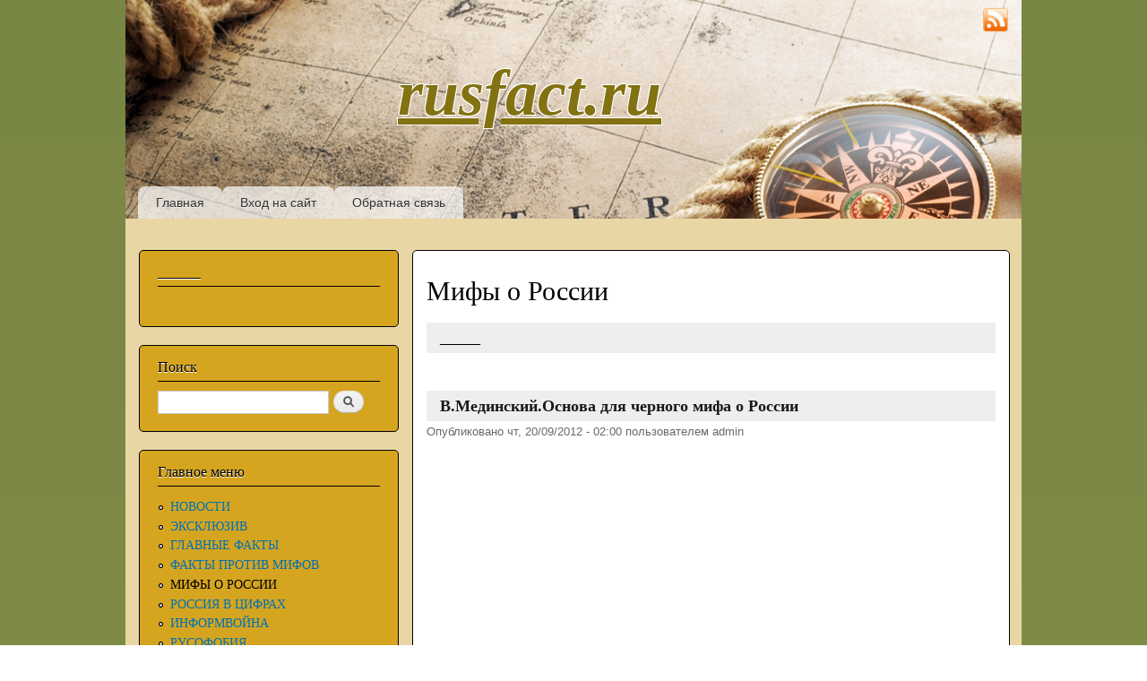

--- FILE ---
content_type: text/html; charset=utf-8
request_url: http://www.rusfact.ru/mify-o-rossii?page=1
body_size: 15590
content:
<!DOCTYPE html PUBLIC "-//W3C//DTD XHTML+RDFa 1.0//EN"
  "http://www.w3.org/MarkUp/DTD/xhtml-rdfa-1.dtd">
<html xmlns="http://www.w3.org/1999/xhtml" xml:lang="ru" version="XHTML+RDFa 1.0" dir="ltr"
  xmlns:content="http://purl.org/rss/1.0/modules/content/"
  xmlns:dc="http://purl.org/dc/terms/"
  xmlns:foaf="http://xmlns.com/foaf/0.1/"
  xmlns:og="http://ogp.me/ns#"
  xmlns:rdfs="http://www.w3.org/2000/01/rdf-schema#"
  xmlns:sioc="http://rdfs.org/sioc/ns#"
  xmlns:sioct="http://rdfs.org/sioc/types#"
  xmlns:skos="http://www.w3.org/2004/02/skos/core#"
  xmlns:xsd="http://www.w3.org/2001/XMLSchema#">

<head profile="http://www.w3.org/1999/xhtml/vocab">
  <meta http-equiv="Content-Type" content="text/html; charset=utf-8" />
<meta about="/mify-o-rossii" typeof="skos:Concept" property="rdfs:label skos:prefLabel" content="Мифы о России" />
<link rel="shortcut icon" href="http://www.rusfact.ru/sites/default/files/favicon.ico" type="image/vnd.microsoft.icon" />
<link rel="shortlink" href="/taxonomy/term/3" />
<link rel="canonical" href="/mify-o-rossii" />
<meta name="Generator" content="Drupal 7 (http://drupal.org)" />
<link rel="alternate" type="application/rss+xml" title="RSS - Мифы о России" href="http://www.rusfact.ru/taxonomy/term/3/feed" />
  <title>Мифы о России | rusfact.ru</title>
  <link type="text/css" rel="stylesheet" href="http://www.rusfact.ru/sites/default/files/css/css_xE-rWrJf-fncB6ztZfd2huxqgxu4WO-qwma6Xer30m4.css" media="all" />
<link type="text/css" rel="stylesheet" href="http://www.rusfact.ru/sites/default/files/css/css_i_MD-pZBE0H612yiz_U0RQ2BoOZT57kv0TsH9yu3uNs.css" media="all" />
<link type="text/css" rel="stylesheet" href="http://www.rusfact.ru/sites/default/files/css/css_SLiWXcVCgLd1rA8GAFVs2QD_HeMME_edmSyti4I9HP8.css" media="all" />
<link type="text/css" rel="stylesheet" href="http://www.rusfact.ru/sites/default/files/css/css_Tnbrl4LL1Ita0sHAq18iyA5QbJVXIV3W82GX0vnh-3k.css" media="all" />
<link type="text/css" rel="stylesheet" href="http://www.rusfact.ru/sites/default/files/css/css_2THG1eGiBIizsWFeexsNe1iDifJ00QRS9uSd03rY9co.css" media="print" />

<!--[if lte IE 7]>
<link type="text/css" rel="stylesheet" href="http://www.rusfact.ru/themes/bartik/css/ie.css?p979kr" media="all" />
<![endif]-->

<!--[if IE 6]>
<link type="text/css" rel="stylesheet" href="http://www.rusfact.ru/themes/bartik/css/ie6.css?p979kr" media="all" />
<![endif]-->
  <script type="text/javascript" src="http://www.rusfact.ru/sites/default/files/js/js_vDrW3Ry_4gtSYaLsh77lWhWjIC6ml2QNkcfvfP5CVFs.js"></script>
<script type="text/javascript" src="http://www.rusfact.ru/sites/default/files/js/js_5ZvYbR_RpAnAa4Gy_hGCjwhuaBQEWzQIAwlMCStkIuU.js"></script>
<script type="text/javascript" src="http://www.rusfact.ru/sites/default/files/js/js_n0yfhnjrHVU61F2Du7owuwQpHp_1KYtk4MihKwEvCqQ.js"></script>
<script type="text/javascript">
<!--//--><![CDATA[//><!--
jQuery.extend(Drupal.settings, {"basePath":"\/","pathPrefix":"","ajaxPageState":{"theme":"bartik","theme_token":"vYNrjk44oZ7UbNv2eXKpiWqHR3LRTuTJo3x5oEpBdVw","js":{"misc\/jquery.js":1,"misc\/jquery.once.js":1,"misc\/drupal.js":1,"misc\/jquery.cookie.js":1,"misc\/jquery.form.js":1,"misc\/ajax.js":1,"public:\/\/languages\/ru_G49CZzasDQAu9NEue1OsZVNltNYeX1kFYL326xwUUj0.js":1,"sites\/all\/modules\/russian_beauty_calendar\/themes\/standard\/script.js":1,"sites\/all\/modules\/pollanon\/js\/jquery.cookie.min.js":1,"sites\/all\/modules\/pollanon\/js\/pollanon.js":1,"misc\/progress.js":1,"sites\/all\/modules\/fivestar\/js\/fivestar.js":1,"sites\/all\/modules\/fivestar\/js\/fivestar.ajax.js":1},"css":{"modules\/system\/system.base.css":1,"modules\/system\/system.menus.css":1,"modules\/system\/system.messages.css":1,"modules\/system\/system.theme.css":1,"modules\/field\/theme\/field.css":1,"modules\/node\/node.css":1,"modules\/poll\/poll.css":1,"modules\/search\/search.css":1,"modules\/user\/user.css":1,"sites\/all\/modules\/ckeditor\/ckeditor.css":1,"sites\/all\/modules\/russian_beauty_calendar\/themes\/standard\/calendar.css":1,"sites\/all\/modules\/pollanon\/css\/pollanon.css":1,"modules\/taxonomy\/taxonomy.css":1,"sites\/all\/modules\/fivestar\/css\/fivestar.css":1,"sites\/all\/modules\/fivestar\/widgets\/oxygen\/oxygen.css":1,"themes\/bartik\/css\/layout.css":1,"themes\/bartik\/css\/style.css":1,"themes\/bartik\/css\/colors.css":1,"themes\/bartik\/css\/print.css":1,"themes\/bartik\/css\/ie.css":1,"themes\/bartik\/css\/ie6.css":1}},"urlIsAjaxTrusted":{"\/mify-o-rossii?page=1":true,"\/system\/ajax":true},"ajax":{"edit-vote--2":{"callback":"fivestar_ajax_submit","event":"change","url":"\/system\/ajax","submit":{"_triggering_element_name":"vote"}},"edit-vote--4":{"callback":"fivestar_ajax_submit","event":"change","url":"\/system\/ajax","submit":{"_triggering_element_name":"vote"}},"edit-vote--6":{"callback":"fivestar_ajax_submit","event":"change","url":"\/system\/ajax","submit":{"_triggering_element_name":"vote"}},"edit-vote--8":{"callback":"fivestar_ajax_submit","event":"change","url":"\/system\/ajax","submit":{"_triggering_element_name":"vote"}},"edit-vote--10":{"callback":"fivestar_ajax_submit","event":"change","url":"\/system\/ajax","submit":{"_triggering_element_name":"vote"}},"edit-vote--12":{"callback":"fivestar_ajax_submit","event":"change","url":"\/system\/ajax","submit":{"_triggering_element_name":"vote"}},"edit-vote--14":{"callback":"fivestar_ajax_submit","event":"change","url":"\/system\/ajax","submit":{"_triggering_element_name":"vote"}},"edit-vote--16":{"callback":"fivestar_ajax_submit","event":"change","url":"\/system\/ajax","submit":{"_triggering_element_name":"vote"}},"edit-vote--18":{"callback":"fivestar_ajax_submit","event":"change","url":"\/system\/ajax","submit":{"_triggering_element_name":"vote"}},"edit-vote--20":{"callback":"fivestar_ajax_submit","event":"change","url":"\/system\/ajax","submit":{"_triggering_element_name":"vote"}}}});
//--><!]]>
</script>
</head>
<body class="html not-front not-logged-in one-sidebar sidebar-first page-taxonomy page-taxonomy-term page-taxonomy-term- page-taxonomy-term-3" >
  <div id="skip-link">
    <a href="#main-content" class="element-invisible element-focusable">Перейти к основному содержанию</a>
  </div>
    <div id="page-wrapper"><div id="page">

  <div id="header" class="without-secondary-menu"><div class="section clearfix">

    
          <div id="name-and-slogan">

                              <div id="site-name">
              <strong>
                <a href="/" title="Главная" rel="home"><span id="rusfact_name">rusfact.ru</span></a>
              </strong>
            </div>
                  
        
      </div> <!-- /#name-and-slogan -->
    
    
          <div id="main-menu" class="navigation">
        <h2 class="element-invisible">Главное меню</h2><ul id="main-menu-links" class="links clearfix"><li class="menu-415 first"><a href="/" title="">Главная</a></li>
<li class="menu-437"><a href="/user/login?destination=" title="">Вход на сайт</a></li>
<li class="menu-450 last"><a href="/contact" title="">Обратная связь</a></li>
</ul>      </div><!-- /#main-menu -->
    
    
	<div style="position: absolute; top: 8px; right: 15px;"><a href="rss.xml" target="_blank"><img style="width: 28px; height: 28px;" src="http://rusfact.ru/themes/bartik/images/rss.png"></a></div>

  </div></div> <!-- /.section, /#header -->

  
  
  <div id="main-wrapper" class="clearfix"><div id="main" class="clearfix">

          <div id="sidebar-first" class="column sidebar"><div class="section">
          <div class="region region-sidebar-first">
    <div id="block-block-74" class="block block-block">

    <h2>______</h2>
  
  <div class="content">
    <div id="adlk-embed-3">
	 </div>
<script>
<!--//--><![CDATA[// ><!--

(function UTCoreInitialization() {
  if (window.UTInventoryCore) {
    new window.UTInventoryCore({
      type: "embed",
      host: 2651,
      content: false,
      container: "adlk-embed-3",
      width: 400,
      height: 225,
      playMode: "autoplay",
      collapse: "none",
      infinity: true,
      infinityTimer: 1,      
      interfaceType: 0,
      withoutIframe: true,
    });
    return;
  }
  setTimeout(UTCoreInitialization, 100);
})();

//--><!]]>
</script>  </div>
</div>
<div id="block-search-form" class="block block-search">

    <h2>Поиск</h2>
  
  <div class="content">
    <form action="/mify-o-rossii?page=1" method="post" id="search-block-form" accept-charset="UTF-8"><div><div class="container-inline">
    <div class="form-item form-type-textfield form-item-search-block-form">
  <label class="element-invisible" for="edit-search-block-form--2">Поиск </label>
 <input title="Введите ключевые слова для поиска." type="text" id="edit-search-block-form--2" name="search_block_form" value="" size="15" maxlength="128" class="form-text" />
</div>
<div class="form-actions form-wrapper" id="edit-actions"><input type="submit" id="edit-submit" name="op" value="Поиск" class="form-submit" /></div><input type="hidden" name="form_build_id" value="form-zQ-YD4IDK1km8KRZ5C20H0EZA7QTJ8vSkP7KoOqv5e0" />
<input type="hidden" name="form_id" value="search_block_form" />
</div>
</div></form>  </div>
</div>
<div id="block-system-main-menu" class="block block-system block-menu">

    <h2>Главное меню</h2>
  
  <div class="content">
    <ul class="menu clearfix"><li class="first leaf"><a href="/" title="">НОВОСТИ</a></li>
<li class="leaf"><a href="/eksklyuziv" title="">ЭКСКЛЮЗИВ</a></li>
<li class="leaf"><a href="/glavnie-facti" title="">ГЛАВНЫЕ ФАКТЫ</a></li>
<li class="leaf"><a href="/fakty-protiv-mifov" title="">ФАКТЫ ПРОТИВ МИФОВ</a></li>
<li class="leaf active-trail"><a href="/mify-o-rossii" title="" class="active-trail active">МИФЫ О РОССИИ</a></li>
<li class="leaf"><a href="/rossia-v-cifrah" title="">РОССИЯ В ЦИФРАХ</a></li>
<li class="leaf"><a href="/informvoina" title="">ИНФОРМВОЙНА</a></li>
<li class="leaf"><a href="/rusofobia" title="">РУСОФОБИЯ</a></li>
<li class="collapsed"><a href="/rossiya-istoriya" title="">РОССИЯ: ИСТОРИЯ</a></li>
<li class="leaf"><a href="/rossiya-ekonomika" title="">РОССИЯ: ЭКОНОМИКА</a></li>
<li class="leaf"><a href="/rossiya-obshchestvo" title="">РОССИЯ: ОБЩЕСТВО</a></li>
<li class="leaf"><a href="/rossiya-oborona" title="">РОССИЯ: ОБОРОНА</a></li>
<li class="leaf"><a href="/rossiya-politika" title="">РОССИЯ: ПОЛИТИКА</a></li>
<li class="leaf"><a href="/rossiya-kultura" title="">РОССИЯ: КУЛЬТУРА</a></li>
<li class="leaf"><a href="/rossiya-nauka-i-tehnika" title="">РОССИЯ: НАУКА И ТЕХНИКА</a></li>
<li class="leaf"><a href="/rossiya-narody" title="">РОССИЯ: НАРОДЫ</a></li>
<li class="leaf"><a href="/rossiya-priroda" title="">РОССИЯ: ПРИРОДА</a></li>
<li class="leaf"><a href="/Krim" title="">КРЫМ</a></li>
<li class="leaf"><a href="/Novorossia" title="">НОВОРОССИЯ</a></li>
<li class="collapsed"><a href="/mir-blizhnee-zarubezhe" title=""> БЛИЖНЕЕ ЗАРУБЕЖЬЕ</a></li>
<li class="collapsed"><a href="/mir" title="">МИР</a></li>
<li class="leaf"><a href="/mir-v-cifrah" title="">МИР В ЦИФРАХ</a></li>
<li class="collapsed"><a href="/zdorove" title="">ЗДОРОВЬЕ</a></li>
<li class="leaf"><a href="/Prosto-intersno" title="">ПРОСТО ИНТЕРЕСНО</a></li>
<li class="leaf"><a href="/lichnye-dengi" title="">ЛИЧНЫЕ ДЕНЬГИ</a></li>
<li class="leaf"><a href="/priroda" title="">ПРИРОДА</a></li>
<li class="leaf"><a href="/IMHO" title="ИМХО">ИМХО</a></li>
<li class="leaf"><a href="/SMEH" title="">СМЕХОТЕРАПИЯ</a></li>
<li class="leaf"><a href="/Muzika" title="">МУЗЫКА</a></li>
<li class="leaf"><a href="/taxonomy/term/555" title="">ГЕЛЕНДЖИК </a></li>
<li class="leaf"><a href="/STAT" title="">СТАТИСТИКА</a></li>
<li class="leaf"><a href="/poleznye-ssylki" title="">ПОЛЕЗНЫЕ ССЫЛКИ</a></li>
<li class="last collapsed"><a href="/CARTA" title="">КАРТА САЙТА</a></li>
</ul>  </div>
</div>
<div id="block-block-61" class="block block-block">

    <h2>Реклама</h2>
  
  <div class="content">
    <script src="https://sdk.adlook.tech/inventory/core.js" async="" type="text/javascript"></script><div id="adlk-banner-11">
	 </div>
<script>
<!--//--><![CDATA[// ><!--

  const banners = [
    { containerId: "adlk-banner-11", width: 400, height: 225, mobileWidth: 300, mobileHeight: 250 },
  ];

  function initializeBanner({ containerId, width, height, mobileWidth, mobileHeight }) {
    const init = () => window.UTInventoryCore ? new window.UTInventoryCore({
      type: "banner", host: 2658, playMode: "autoplay", container: containerId,
      transparentSkeleton: false, width, height, collapse: "open-creativeView",
      mobile: { width: mobileWidth, height: mobileHeight }
    }) : setTimeout(init, 100);
    init();
  }

  banners.forEach(initializeBanner);

//--><!]]>
</script>  </div>
</div>
<div id="block-poll-recent" class="block block-poll">

    <h2>Опрос</h2>
  
  <div class="content">
    <form class="ajax-poll  ajax-vote pollanon" action="/mify-o-rossii?page=1" method="post" id="poll-view-voting" accept-charset="UTF-8"><div><div class="poll">
  <div class="vote-form">
    <div class="choices">
              <div class="title">КЕМ ПО ВАШЕМУ МНЕНИЮ ЯВЛЯЮТСЯ РОССИЯНЕ ПО СОБСТВЕННОЙ ВОЛЕ ПОСЕЩАЮЩИЕ РУСОФОБСКИЕ СТРАНЫ? </div>
            <div class="form-item form-type-radios form-item-choice">
  <label class="element-invisible" for="edit-choice">Варианты </label>
 <div id="edit-choice" class="form-radios"><div class="form-item form-type-radio form-item-choice">
 <input type="radio" id="edit-choice-1690" name="choice" value="1690" class="form-radio" />  <label class="option" for="edit-choice-1690">Просто туристами, студентами, инвесторами и т.п. </label>

</div>
<div class="form-item form-type-radio form-item-choice">
 <input type="radio" id="edit-choice-1691" name="choice" value="1691" class="form-radio" />  <label class="option" for="edit-choice-1691">Просто идиотами </label>

</div>
<div class="form-item form-type-radio form-item-choice">
 <input type="radio" id="edit-choice-1692" name="choice" value="1692" class="form-radio" />  <label class="option" for="edit-choice-1692">Проститутками </label>

</div>
<div class="form-item form-type-radio form-item-choice">
 <input type="radio" id="edit-choice-1694" name="choice" value="1694" class="form-radio" />  <label class="option" for="edit-choice-1694">Предателями </label>

</div>
<div class="form-item form-type-radio form-item-choice">
 <input type="radio" id="edit-choice-1695" name="choice" value="1695" class="form-radio" />  <label class="option" for="edit-choice-1695">Мазохистами, педе...стами и т.п. извращенцами </label>

</div>
<div class="form-item form-type-radio form-item-choice">
 <input type="radio" id="edit-choice-1696" name="choice" value="1696" class="form-radio" />  <label class="option" for="edit-choice-1696">Оккупантами, партизанами, диверсантами и шпионами... </label>

</div>
<div class="form-item form-type-radio form-item-choice">
 <input type="radio" id="edit-choice-1697" name="choice" value="1697" class="form-radio" />  <label class="option" for="edit-choice-1697">Другое... </label>

</div>
</div>
</div>
    </div>
    <input type="submit" id="edit-vote--21" name="op" value="Голосовать" class="form-submit" />  </div>
    <input type="hidden" name="form_build_id" value="form-yADyVWF9ODhzA5FQQOxgKwWEBSi49MLe4HSW5-Gp8Vg" />
<input type="hidden" name="form_id" value="poll_view_voting" />
<input type="hidden" name="ajax_url" value="/poll/ajax/vote/137990/1/1" />
<input type="hidden" name="ajax_text" value="Voting..." />
<div class="pollanon-poll-results hidden" data-nid="137990"><div class="poll">
  
<div class="text">Просто туристами, студентами, инвесторами и т.п.</div>
<div class="bar">
  <div style="width: 10%;" class="foreground"></div>
</div>
<div class="percent">
  10% (46 голосов)
</div>

<div class="text">Просто идиотами</div>
<div class="bar">
  <div style="width: 39%;" class="foreground"></div>
</div>
<div class="percent">
  39% (184 голоса)
</div>

<div class="text">Проститутками</div>
<div class="bar">
  <div style="width: 16%;" class="foreground"></div>
</div>
<div class="percent">
  16% (77 голосов)
</div>

<div class="text">Предателями</div>
<div class="bar">
  <div style="width: 25%;" class="foreground"></div>
</div>
<div class="percent">
  25% (118 голосов)
</div>

<div class="text">Мазохистами, педе...стами и т.п. извращенцами</div>
<div class="bar">
  <div style="width: 5%;" class="foreground"></div>
</div>
<div class="percent">
  5% (26 голосов)
</div>

<div class="text">Оккупантами, партизанами, диверсантами и шпионами...</div>
<div class="bar">
  <div style="width: 1%;" class="foreground"></div>
</div>
<div class="percent">
  1% (5 голосов)
</div>

<div class="text">Другое...</div>
<div class="bar">
  <div style="width: 4%;" class="foreground"></div>
</div>
<div class="percent">
  4% (17 голосов)
</div>
  <div class="total">
    Всего голосов: 473  </div>
  </div>
</div><input type="hidden" name="pollanonkey" value="" />
<input type="hidden" name="pollanon-nid" value="137990" />
<script type='text/javascript'>
         if (typeof PollAnon == 'undefined') {
          var PollAnon = {};
        }
        PollAnon.nid = 137990; 
</script></div>
</div></form><ul class="links"><li class="0 first"><a href="/poll" title="Cписок всех опросов">Старые опросы</a></li>
<li class="1 last"><a href="/node/137990/results" title="Результаты опроса">Результаты</a></li>
</ul>  </div>
</div>
<div id="block-block-58" class="block block-block">

    <h2>_________________</h2>
  
  <div class="content">
    <div id="adlk-embed-4">
	 </div>
<script>
<!--//--><![CDATA[// ><!--

(function UTCoreInitialization() {
  if (window.UTInventoryCore) {
    new window.UTInventoryCore({
      type: "embed",
      host: 2651,
      content: false,
      container: "adlk-embed-4",
      width: 400,
      height: 225,
      playMode: "autoplay",
      collapse: "none",
      infinity: true,
      infinityTimer: 1,      
      interfaceType: 0,
      withoutIframe: true,
    });
    return;
  }
  setTimeout(UTCoreInitialization, 100);
})();

//--><!]]>
</script>  </div>
</div>
<div id="block-statistics-popular" class="block block-statistics">

    <h2>Самое популярное</h2>
  
  <div class="content">
    <div class="item-list"><h3>За сегодня:</h3><ul><li class="first"><a href="/node/151456">Хребет ломается на глазах: Россия нащупала самое слабое место Украины</a></li>
<li><a href="/node/151457">Невоенный анализ-94. 24 января 2026. Александр Роджерс</a></li>
<li><a href="/node/151455">Европа нашла своего спасителя от Трампа и Путина</a></li>
<li><a href="/node/151454">По Киеву впервые с 2022 года ударили сверхзвуковыми крылатыми ракетами Х-22</a></li>
<li><a href="/node/151446">Прилёт — страшнее не бывает: по украинской столице ударил бумеранг истории</a></li>
<li><a href="/node/151459">Русские возвращаются сами к себе</a></li>
<li class="last"><a href="/node/151458">Голос Мордора: Зачем Украине «энергетическое перемирие»</a></li>
</ul></div><br /><div class="item-list"><h3>За все время:</h3><ul><li class="first"><a href="/node/5748">Средняя зарплата в России (1999-2025)</a></li>
<li><a href="/node/43977">Зря они угрожают России...</a></li>
<li><a href="/node/7389">&quot;ПОСКРЕБИ, РУССКОГО, НАЙДЕШЬ...&quot; </a></li>
<li><a href="/node/9446">RUSFACT.RU: Самый свежий список &quot;вымирающих&quot; стран мира (2021 год)... Обновлено 11.04.22.</a></li>
<li><a href="/node/7">ПРОПАВШИЕ БЕЗ ВЕСТИ... Факты по России и миру...</a></li>
<li><a href="/node/59928">Цитата дня. &quot;В &quot;холодной войне&quot; победили Советы&quot;?! Евросчастливцы &quot;переобуваются в прыжке&quot;</a></li>
<li><a href="/node/63478">&quot;Сделано у нас&quot; (краткий обзор) </a></li>
<li><a href="/node/26632">Несколько фактов о войне... </a></li>
<li><a href="/node/97407">&quot;Как у пташки крылья&quot;: сколько на самом деле стоит биткоин</a></li>
<li class="last"><a href="/node/10852">Только он не вернулся из боя...В этот день 82 года назад пропал без вести наш дед...</a></li>
</ul></div><br /><div class="item-list"><h3>За последнее время:</h3><ul><li class="first"><a href="/node/27204">Крысы бегут. К чему бы это? </a></li>
<li><a href="/node/52915">Славяне: открытие генетиков переворачивает привычные представления</a></li>
<li><a href="/node/26776">Из клиники в Либерии сбежали все болеющие лихорадкой Эбола пациенты </a></li>
<li><a href="/node/74793">Александр Роджерс: Антирейтинг либеральных СМИ</a></li>
<li><a href="/node/96416">Интернет по талонам. Александр Зубченко</a></li>
<li><a href="/node/56426">В Париж? Ни за что! (Parlamentní listy, Чехия)</a></li>
<li class="last"><a href="/node/2778">Топ-7 лучших армий мира</a></li>
</ul></div><br />  </div>
</div>
<div id="block-block-71" class="block block-block">

    <h2>Реклама</h2>
  
  <div class="content">
    <div id="adlk-embed">
	 </div>
<script>
<!--//--><![CDATA[// ><!--

(function UTCoreInitialization() {
  if (window.UTInventoryCore) {
    new window.UTInventoryCore({
      type: "embed",
      host: 2651,
      content: false,
      container: "adlk-embed",
      width: 400,
      height: 225,
      playMode: "autoplay",
      collapse: "none",
      infinity: true,
      infinityTimer: 1,
      interfaceType: 0,
      withoutIframe: true,
    });
    return;
  }
  setTimeout(UTCoreInitialization, 100);
})();

//--><!]]>
</script>  </div>
</div>
<div id="block-russian-beauty-calendar-calendar" class="block block-russian-beauty-calendar">

    <h2>АРХИВ</h2>
  
  <div class="content">
    <div id="calendar-body">
<div class="block-calendar">
  <div class="calendar-container">
    <div class="rbc_daynames">
      <div class="rbc_day"><div class="rbc_value">пн</div></div>
      <div class="rbc_day"><div class="rbc_value">вт</div></div>
      <div class="rbc_day"><div class="rbc_value">ср</div></div>
      <div class="rbc_day"><div class="rbc_value">чт</div></div>
      <div class="rbc_day"><div class="rbc_value">пт</div></div>
      <div class="rbc_weekend"><div class="rbc_value">сб</div></div>
      <div class="rbc_weekend rbc_last"><div class="rbc_value">вс</div></div>
    </div>
    
<div class="rbc_week">

  <div class="rbc_day blank">
    <div class="rbc_value"></div>
  </div>

  <div class="rbc_day blank">
    <div class="rbc_value"></div>
  </div>

  <div class="rbc_day blank">
    <div class="rbc_value"></div>
  </div>

<a class="tooltip" title="19 stories" href="/calendar/2026/01/01">
  <div class="rbc_day">
    <div class="rbc_value">1</div>
  </div>
</a>

<a class="tooltip" title="20 stories" href="/calendar/2026/01/02">
  <div class="rbc_day">
    <div class="rbc_value">2</div>
  </div>
</a>

<a class="tooltip" title="23 stories" href="/calendar/2026/01/03">
  <div class="rbc_weekend">
    <div class="rbc_value">3</div>
  </div>
</a>

<a class="tooltip" title="19 stories" href="/calendar/2026/01/04">
  <div class="rbc_weekend rbc_last">
    <div class="rbc_value">4</div>
  </div>
</a>
</div>

<div class="rbc_week">

<a class="tooltip" title="25 stories" href="/calendar/2026/01/05">
  <div class="rbc_day">
    <div class="rbc_value">5</div>
  </div>
</a>

<a class="tooltip" title="25 stories" href="/calendar/2026/01/06">
  <div class="rbc_day">
    <div class="rbc_value">6</div>
  </div>
</a>

<a class="tooltip" title="13 stories" href="/calendar/2026/01/07">
  <div class="rbc_day">
    <div class="rbc_value">7</div>
  </div>
</a>

<a class="tooltip" title="34 stories" href="/calendar/2026/01/08">
  <div class="rbc_day">
    <div class="rbc_value">8</div>
  </div>
</a>

<a class="tooltip" title="28 stories" href="/calendar/2026/01/09">
  <div class="rbc_day">
    <div class="rbc_value">9</div>
  </div>
</a>

<a class="tooltip" title="19 stories" href="/calendar/2026/01/10">
  <div class="rbc_weekend">
    <div class="rbc_value">10</div>
  </div>
</a>

<a class="tooltip" title="7 stories" href="/calendar/2026/01/11">
  <div class="rbc_weekend rbc_last">
    <div class="rbc_value">11</div>
  </div>
</a>
</div>

<div class="rbc_week">

<a class="tooltip" title="33 stories" href="/calendar/2026/01/12">
  <div class="rbc_day">
    <div class="rbc_value">12</div>
  </div>
</a>

<a class="tooltip" title="15 stories" href="/calendar/2026/01/13">
  <div class="rbc_day">
    <div class="rbc_value">13</div>
  </div>
</a>

<a class="tooltip" title="23 stories" href="/calendar/2026/01/14">
  <div class="rbc_day">
    <div class="rbc_value">14</div>
  </div>
</a>

<a class="tooltip" title="20 stories" href="/calendar/2026/01/15">
  <div class="rbc_day">
    <div class="rbc_value">15</div>
  </div>
</a>

<a class="tooltip" title="24 stories" href="/calendar/2026/01/16">
  <div class="rbc_day">
    <div class="rbc_value">16</div>
  </div>
</a>

<a class="tooltip" title="28 stories" href="/calendar/2026/01/17">
  <div class="rbc_weekend">
    <div class="rbc_value">17</div>
  </div>
</a>

<a class="tooltip" title="31 story" href="/calendar/2026/01/18">
  <div class="rbc_weekend rbc_last">
    <div class="rbc_value">18</div>
  </div>
</a>
</div>

<div class="rbc_week">

<a class="tooltip" title="32 stories" href="/calendar/2026/01/19">
  <div class="rbc_day">
    <div class="rbc_value">19</div>
  </div>
</a>

<a class="tooltip" title="26 stories" href="/calendar/2026/01/20">
  <div class="rbc_day">
    <div class="rbc_value">20</div>
  </div>
</a>

<a class="tooltip" title="31 story" href="/calendar/2026/01/21">
  <div class="rbc_day">
    <div class="rbc_value">21</div>
  </div>
</a>

<a class="tooltip" title="31 story" href="/calendar/2026/01/22">
  <div class="rbc_day">
    <div class="rbc_value">22</div>
  </div>
</a>

<a class="tooltip" title="22 stories" href="/calendar/2026/01/23">
  <div class="rbc_day">
    <div class="rbc_value">23</div>
  </div>
</a>

<a class="tooltip" title="28 stories" href="/calendar/2026/01/24">
  <div class="rbc_weekend">
    <div class="rbc_value">24</div>
  </div>
</a>

<a class="tooltip" title="6 stories" href="/calendar/2026/01/25">
  <div class="rbc_weekend rbc_last rbc_today">
    <div class="rbc_value">25</div>
  </div>
</a>
</div>

<div class="rbc_week">

  <div class="rbc_day">
    <div class="rbc_value">26</div>
  </div>

  <div class="rbc_day">
    <div class="rbc_value">27</div>
  </div>

  <div class="rbc_day">
    <div class="rbc_value">28</div>
  </div>

  <div class="rbc_day">
    <div class="rbc_value">29</div>
  </div>

  <div class="rbc_day">
    <div class="rbc_value">30</div>
  </div>

  <div class="rbc_weekend">
    <div class="rbc_value">31</div>
  </div>

  <div class="rbc_weekend rbc_last blank">
    <div class="rbc_value"></div>
  </div>
</div>
    <div class="rbc_month">
      <a href="javascript:calendar_go('prev');" rel="1764536400">
        <div class="calendar-prev">&nbsp;</div>
      </a>
      <div class="month-title">Январь 2026</div>
      <a href="javascript:calendar_go('next');" rel="1769893200">
        <div class="calendar-next">&nbsp;</div>
      </a>
    </div>
  </div>
</div>
</div>  </div>
</div>
<div id="block-block-63" class="block block-block">

    <h2>______________</h2>
  
  <div class="content">
    <div id="adlk-embed-9">
	 </div>
<script>
<!--//--><![CDATA[// ><!--

(function UTCoreInitialization() {
  if (window.UTInventoryCore) {
    new window.UTInventoryCore({
      type: "embed",
      host: 2651,
      content: false,
      container: "adlk-embed-9",
      width: 400,
      height: 225,
      playMode: "autoplay",
      collapse: "none",
      infinity: true,
      infinityTimer: 1,      
      interfaceType: 0,
      withoutIframe: true,
    });
    return;
  }
  setTimeout(UTCoreInitialization, 100);
})();

//--><!]]>
</script>  </div>
</div>
  </div>
      </div></div> <!-- /.section, /#sidebar-first -->
    
    <div id="content" class="column"><div class="section">
            <a id="main-content"></a>
                    <h1 class="title" id="page-title">
          Мифы о России        </h1>
                          <div class="tabs">
                  </div>
                          <div class="region region-content">
    <div id="block-block-73" class="block block-block">

    <h2>_____</h2>
  
  <div class="content">
    <script src="https://sdk.adlook.tech/inventory/core.js" async="" type="text/javascript"></script><div id="adlk-banner-2">
	 </div>
<script>
<!--//--><![CDATA[// ><!--

  const banners = [
    { containerId: "adlk-banner-2", width: 400, height: 225, mobileWidth: 300, mobileHeight: 250 },
  ];

  function initializeBanner({ containerId, width, height, mobileWidth, mobileHeight }) {
    const init = () => window.UTInventoryCore ? new window.UTInventoryCore({
      type: "banner", host: 2658, playMode: "autoplay", container: containerId,
      transparentSkeleton: false, width, height, collapse: "open-creativeView",
      mobile: { width: mobileWidth, height: mobileHeight }
    }) : setTimeout(init, 100);
    init();
  }

  banners.forEach(initializeBanner);

//--><!]]>
</script>  </div>
</div>
<div id="block-system-main" class="block block-system">

    
  <div class="content">
    <div class="term-listing-heading"><div id="taxonomy-term-3" class="taxonomy-term vocabulary-tags">

  
  <div class="content">
      </div>

</div>
</div><div id="node-136" class="node node-article node-promoted node-teaser clearfix" about="/node/136" typeof="sioc:Item foaf:Document">

        <h2>
      <a href="/node/136">В.Мединский.Основа для черного мифа о России</a>
    </h2>
    <span property="dc:title" content="В.Мединский.Основа для черного мифа о России" class="rdf-meta element-hidden"></span>
      <div class="meta submitted">
            <span property="dc:date dc:created" content="2012-09-20T02:00:58+04:00" datatype="xsd:dateTime" rel="sioc:has_creator">Опубликовано чт, 20/09/2012 - 02:00 пользователем <span class="username" xml:lang="" about="/user/1" typeof="sioc:UserAccount" property="foaf:name" datatype="">admin</span></span>	  
	      </div>
  
  <div class="content clearfix">
    <div class="field field-name-body field-type-text-with-summary field-label-hidden"><div class="field-items"><div class="field-item even" property="content:encoded"><div class="eMessage" style="text-align:left;clear:both;padding-top:2px;padding-bottom:2px;">
<h5>
		<span class="rg_hl"><img class="rg_hi" data-height="226" data-width="223" height="226" id="rg_hi" src="http://t2.gstatic.com/images?q=tbn:ANd9GcRvNkyJLBNBsESexcPFN47c3X8l-8lxi2rPgEQ1Y1SV-oy88266Kw" style="width:223px;height:226px" width="223" /></span></h5>
</div>
<p> </p>
</div></div></div><div class="field field-name-field-tags field-type-taxonomy-term-reference field-label-above clearfix"><h3 class="field-label">Категории: </h3><ul class="links"><li class="taxonomy-term-reference-0" rel="dc:subject"><a href="/mify-o-rossii" typeof="skos:Concept" property="rdfs:label skos:prefLabel" datatype="" class="active">Мифы о России</a></li></ul></div><div class="field field-name-field-rating field-type-fivestar field-label-above"><div class="field-label">Рейтинг:&nbsp;</div><div class="field-items"><div class="field-item even"><form class="fivestar-widget" action="/mify-o-rossii?page=1" method="post" id="fivestar-custom-widget" accept-charset="UTF-8"><div><div  class="clearfix fivestar-average-text fivestar-average-stars fivestar-form-item fivestar-oxygen"><div class="form-item form-type-fivestar form-item-vote">
 <div class="form-item form-type-select form-item-vote">
 <select id="edit-vote--2" name="vote" class="form-select"><option value="-">Select rating</option><option value="20">Give В.Мединский.Основа для черного мифа о России 1/5</option><option value="40">Give В.Мединский.Основа для черного мифа о России 2/5</option><option value="60">Give В.Мединский.Основа для черного мифа о России 3/5</option><option value="80">Give В.Мединский.Основа для черного мифа о России 4/5</option><option value="100" selected="selected">Give В.Мединский.Основа для черного мифа о России 5/5</option></select>
<div class="description"><div class="fivestar-summary fivestar-summary-average-count"><span class="average-rating">Средняя оценка: <span >4.4</span></span> <span class="total-votes">(всего голосов: <span >5</span>).</span></div></div>
</div>

</div>
</div><input class="fivestar-submit form-submit" type="submit" id="edit-fivestar-submit" name="op" value="Rate" /><input type="hidden" name="form_build_id" value="form-UMhlNJs-gb6cqFbb20UXcz3Pi1r82KKk0Jin1ngVtsM" />
<input type="hidden" name="form_id" value="fivestar_custom_widget" />
</div></form></div></div></div>  </div>

      <div class="link-wrapper">
      <ul class="links inline"><li class="node-readmore first"><a href="/node/136" rel="tag" title="В.Мединский.Основа для черного мифа о России">Подробнее<span class="element-invisible"> о В.Мединский.Основа для черного мифа о России</span></a></li>
<li class="statistics_counter last"><span>9471 просмотр</span></li>
</ul>    </div>
  
  
</div>
<div id="node-135" class="node node-article node-promoted node-teaser clearfix" about="/node/135" typeof="sioc:Item foaf:Document">

        <h2>
      <a href="/node/135">В.Мединский. Переворот Петра и новые мифы</a>
    </h2>
    <span property="dc:title" content="В.Мединский. Переворот Петра и новые мифы" class="rdf-meta element-hidden"></span>
      <div class="meta submitted">
            <span property="dc:date dc:created" content="2012-09-20T01:59:20+04:00" datatype="xsd:dateTime" rel="sioc:has_creator">Опубликовано чт, 20/09/2012 - 01:59 пользователем <span class="username" xml:lang="" about="/user/1" typeof="sioc:UserAccount" property="foaf:name" datatype="">admin</span></span>	  
	      </div>
  
  <div class="content clearfix">
    <div class="field field-name-body field-type-text-with-summary field-label-hidden"><div class="field-items"><div class="field-item even" property="content:encoded"><p><img height="226" src="http://dusha-rossii.ru/files/medinsky/image061.jpg" width="212" /><span style="font-size:22px;"><b>  Чтобы оправдать все потери и преступления времен Петра, сделать из, мягко говоря, противоречивого монарха великого реформатора, черной краской стал писаться весь предшествующий период. «Допетровская Русь» сделалась символом всего самого скверного, что только может быть в русской жизни...</b><i><b> </b>    </i></span></p>
</div></div></div><div class="field field-name-field-tags field-type-taxonomy-term-reference field-label-above clearfix"><h3 class="field-label">Категории: </h3><ul class="links"><li class="taxonomy-term-reference-0" rel="dc:subject"><a href="/mify-o-rossii" typeof="skos:Concept" property="rdfs:label skos:prefLabel" datatype="" class="active">Мифы о России</a></li></ul></div><div class="field field-name-field-rating field-type-fivestar field-label-above"><div class="field-label">Рейтинг:&nbsp;</div><div class="field-items"><div class="field-item even"><form class="fivestar-widget" action="/mify-o-rossii?page=1" method="post" id="fivestar-custom-widget--2" accept-charset="UTF-8"><div><div  class="clearfix fivestar-average-text fivestar-average-stars fivestar-form-item fivestar-oxygen"><div class="form-item form-type-fivestar form-item-vote">
 <div class="form-item form-type-select form-item-vote">
 <select id="edit-vote--4" name="vote" class="form-select"><option value="-">Select rating</option><option value="20">Give В.Мединский. Переворот Петра и новые мифы 1/5</option><option value="40">Give В.Мединский. Переворот Петра и новые мифы 2/5</option><option value="60">Give В.Мединский. Переворот Петра и новые мифы 3/5</option><option value="80">Give В.Мединский. Переворот Петра и новые мифы 4/5</option><option value="100" selected="selected">Give В.Мединский. Переворот Петра и новые мифы 5/5</option></select>
<div class="description"><div class="fivestar-summary fivestar-summary-average-count"><span class="average-rating">Средняя оценка: <span >4.2</span></span> <span class="total-votes">(всего голосов: <span >10</span>).</span></div></div>
</div>

</div>
</div><input class="fivestar-submit form-submit" type="submit" id="edit-fivestar-submit--2" name="op" value="Rate" /><input type="hidden" name="form_build_id" value="form-X7WP9K_rdOCpf3X8iq2UE87h2vbNOK2fNj2RQUaNZ7k" />
<input type="hidden" name="form_id" value="fivestar_custom_widget" />
</div></form></div></div></div>  </div>

      <div class="link-wrapper">
      <ul class="links inline"><li class="node-readmore first"><a href="/node/135" rel="tag" title="В.Мединский. Переворот Петра и новые мифы">Подробнее<span class="element-invisible"> о В.Мединский. Переворот Петра и новые мифы</span></a></li>
<li class="statistics_counter last"><span>10668 просмотров</span></li>
</ul>    </div>
  
  
</div>
<div id="node-134" class="node node-article node-promoted node-teaser clearfix" about="/node/134" typeof="sioc:Item foaf:Document">

        <h2>
      <a href="/node/134">В.Мединский. «Подкинутое сословие»</a>
    </h2>
    <span property="dc:title" content="В.Мединский. «Подкинутое сословие»" class="rdf-meta element-hidden"></span>
      <div class="meta submitted">
            <span property="dc:date dc:created" content="2012-09-20T01:57:41+04:00" datatype="xsd:dateTime" rel="sioc:has_creator">Опубликовано чт, 20/09/2012 - 01:57 пользователем <span class="username" xml:lang="" about="/user/1" typeof="sioc:UserAccount" property="foaf:name" datatype="">admin</span></span>	  
	      </div>
  
  <div class="content clearfix">
    <div class="field field-name-body field-type-text-with-summary field-label-hidden"><div class="field-items"><div class="field-item even" property="content:encoded"><div class="field field-name-body field-type-text-with-summary field-label-hidden">
<div class="field-items">
<div class="field-item even">
<p align="center"><img height="335" src="http://dusha-rossii.ru/files/medinsky/image071.jpg" width="329" /></p>
<p><span style="font-size:22px;"><b><i>"Слой в одинаковой степени беспочвенный и бестолковый – бестолковый именно потому, что беспочвенный.</i>"</b> <b>И. Л. Солоневич</b></span></p>
</div>
</div>
</div>
<p> </p>
</div></div></div><div class="field field-name-field-tags field-type-taxonomy-term-reference field-label-above clearfix"><h3 class="field-label">Категории: </h3><ul class="links"><li class="taxonomy-term-reference-0" rel="dc:subject"><a href="/mify-o-rossii" typeof="skos:Concept" property="rdfs:label skos:prefLabel" datatype="" class="active">Мифы о России</a></li></ul></div><div class="field field-name-field-rating field-type-fivestar field-label-above"><div class="field-label">Рейтинг:&nbsp;</div><div class="field-items"><div class="field-item even"><form class="fivestar-widget" action="/mify-o-rossii?page=1" method="post" id="fivestar-custom-widget--3" accept-charset="UTF-8"><div><div  class="clearfix fivestar-average-text fivestar-average-stars fivestar-form-item fivestar-oxygen"><div class="form-item form-type-fivestar form-item-vote">
 <div class="form-item form-type-select form-item-vote">
 <select id="edit-vote--6" name="vote" class="form-select"><option value="-">Select rating</option><option value="20">Give В.Мединский. «Подкинутое сословие» 1/5</option><option value="40">Give В.Мединский. «Подкинутое сословие» 2/5</option><option value="60">Give В.Мединский. «Подкинутое сословие» 3/5</option><option value="80">Give В.Мединский. «Подкинутое сословие» 4/5</option><option value="100" selected="selected">Give В.Мединский. «Подкинутое сословие» 5/5</option></select>
<div class="description"><div class="fivestar-summary fivestar-summary-average-count"><span class="average-rating">Средняя оценка: <span >5</span></span> <span class="total-votes">(всего голосов: <span >5</span>).</span></div></div>
</div>

</div>
</div><input class="fivestar-submit form-submit" type="submit" id="edit-fivestar-submit--3" name="op" value="Rate" /><input type="hidden" name="form_build_id" value="form-GeFkBKR89WDxWSnUEVPl62jzjv5E1CQa4DCeCoLFWvA" />
<input type="hidden" name="form_id" value="fivestar_custom_widget" />
</div></form></div></div></div>  </div>

      <div class="link-wrapper">
      <ul class="links inline"><li class="node-readmore first"><a href="/node/134" rel="tag" title="В.Мединский. «Подкинутое сословие»">Подробнее<span class="element-invisible"> о В.Мединский. «Подкинутое сословие»</span></a></li>
<li class="statistics_counter last"><span>8358 просмотров</span></li>
</ul>    </div>
  
  
</div>
<div id="node-133" class="node node-article node-promoted node-teaser clearfix" about="/node/133" typeof="sioc:Item foaf:Document">

        <h2>
      <a href="/node/133">В.Мединский. Литературные мифы...Упорное избегание хорошего...</a>
    </h2>
    <span property="dc:title" content="В.Мединский. Литературные мифы...Упорное избегание хорошего..." class="rdf-meta element-hidden"></span>
      <div class="meta submitted">
            <span property="dc:date dc:created" content="2012-09-20T01:56:04+04:00" datatype="xsd:dateTime" rel="sioc:has_creator">Опубликовано чт, 20/09/2012 - 01:56 пользователем <span class="username" xml:lang="" about="/user/1" typeof="sioc:UserAccount" property="foaf:name" datatype="">admin</span></span>	  
	      </div>
  
  <div class="content clearfix">
    <div class="field field-name-body field-type-text-with-summary field-label-hidden"><div class="field-items"><div class="field-item even" property="content:encoded"><p><span class="rg_ctlv"><span class="rg_hl"><img class="rg_hi" data-height="198" data-width="254" height="198" id="rg_hi" src="http://t2.gstatic.com/images?q=tbn:ANd9GcTzugZAnGX7Q21kv1smPXzVO27Ilf3cNoJ2WHlvDcxt15mGNaKDDA" style="width:254px;height:198px" width="254" /></span></span><span style="font-size: 14pt;"><b>           <span style="font-size:22px;"> "...Образы Обломова, Акакия Акакиевича, Раскольникова могли иметь единичные аналоги в реальной жизни России, но народ и страна не имеют к этим образам никакого отношения.</span></b></span><span style="font-size:22px;"> <b>Но если эти образы пропагандировать как типичные и характерные, то возникнет некий образ народа: мятущихся интеллигентов, кающихся религиозных психопатов, рвущих рубахи на груди Раскольниковых и дохнущих от скуки Обломовых..."</b></span></p>
</div></div></div><div class="field field-name-field-tags field-type-taxonomy-term-reference field-label-above clearfix"><h3 class="field-label">Категории: </h3><ul class="links"><li class="taxonomy-term-reference-0" rel="dc:subject"><a href="/mify-o-rossii" typeof="skos:Concept" property="rdfs:label skos:prefLabel" datatype="" class="active">Мифы о России</a></li></ul></div><div class="field field-name-field-rating field-type-fivestar field-label-above"><div class="field-label">Рейтинг:&nbsp;</div><div class="field-items"><div class="field-item even"><form class="fivestar-widget" action="/mify-o-rossii?page=1" method="post" id="fivestar-custom-widget--4" accept-charset="UTF-8"><div><div  class="clearfix fivestar-average-text fivestar-average-stars fivestar-form-item fivestar-oxygen"><div class="form-item form-type-fivestar form-item-vote">
 <div class="form-item form-type-select form-item-vote">
 <select id="edit-vote--8" name="vote" class="form-select"><option value="-">Select rating</option><option value="20">Give В.Мединский. Литературные мифы...Упорное избегание хорошего... 1/5</option><option value="40">Give В.Мединский. Литературные мифы...Упорное избегание хорошего... 2/5</option><option value="60">Give В.Мединский. Литературные мифы...Упорное избегание хорошего... 3/5</option><option value="80">Give В.Мединский. Литературные мифы...Упорное избегание хорошего... 4/5</option><option value="100" selected="selected">Give В.Мединский. Литературные мифы...Упорное избегание хорошего... 5/5</option></select>
<div class="description"><div class="fivestar-summary fivestar-summary-average-count"><span class="average-rating">Средняя оценка: <span >5</span></span> <span class="total-votes">(всего голосов: <span >5</span>).</span></div></div>
</div>

</div>
</div><input class="fivestar-submit form-submit" type="submit" id="edit-fivestar-submit--4" name="op" value="Rate" /><input type="hidden" name="form_build_id" value="form-aF2EmvVFAzDGjppkW4qozql-RRMUSMgvMrvxsWxJgxQ" />
<input type="hidden" name="form_id" value="fivestar_custom_widget" />
</div></form></div></div></div>  </div>

      <div class="link-wrapper">
      <ul class="links inline"><li class="node-readmore first"><a href="/node/133" rel="tag" title="В.Мединский. Литературные мифы...Упорное избегание хорошего...">Подробнее<span class="element-invisible"> о В.Мединский. Литературные мифы...Упорное избегание хорошего...</span></a></li>
<li class="statistics_counter last"><span>10706 просмотров</span></li>
</ul>    </div>
  
  
</div>
<div id="node-132" class="node node-article node-promoted node-teaser clearfix" about="/node/132" typeof="sioc:Item foaf:Document">

        <h2>
      <a href="/node/132">В.Мединский. Оформление политического мифа</a>
    </h2>
    <span property="dc:title" content="В.Мединский. Оформление политического мифа" class="rdf-meta element-hidden"></span>
      <div class="meta submitted">
            <span property="dc:date dc:created" content="2012-09-20T01:54:01+04:00" datatype="xsd:dateTime" rel="sioc:has_creator">Опубликовано чт, 20/09/2012 - 01:54 пользователем <span class="username" xml:lang="" about="/user/1" typeof="sioc:UserAccount" property="foaf:name" datatype="">admin</span></span>	  
	      </div>
  
  <div class="content clearfix">
    <div class="field field-name-body field-type-text-with-summary field-label-hidden"><div class="field-items"><div class="field-item even" property="content:encoded"><div class="field field-name-body field-type-text-with-summary field-label-hidden">
<div class="field-items">
<div class="field-item even">
<p><span class="rg_ctlv"><a class="rg_hl" href="http://images.google.com/imgres?imgurl=http://www.vkusitsvet.ru/wp-content/uploads/2010/07/%D0%A1%D1%83%D1%80%D0%B8%D0%BA%D0%BE%D0%B2-7.jpg&amp;imgrefurl=http://www.vkusitsvet.ru/tovarisch-est/istorii-ob-istorii/chuxonskoe-maslo-i-okno-v-evropu-2/&amp;usg=__awii-iiJLJX28dBjyvg_cXityiQ=&amp;h=301&amp;w=461&amp;sz=37&amp;hl=ru&amp;start=117&amp;zoom=1&amp;tbnid=rI30WDpjds0VeM:&amp;tbnh=152&amp;tbnw=220&amp;ei=leHKTcCGFc7_-gaTpZ2uAw&amp;prev=/search%3Fq%3D%25D0%25BC%25D0%25B8%25D1%2584%25D1%258B%2B%25D0%25BE%2B%25D1%2580%25D1%2583%25D1%2581%25D1%2581%25D0%25BA%25D0%25BE%25D0%25B9%2B%25D1%2580%25D0%25B5%25D0%25B2%25D0%25BE%25D0%25BB%25D1%258E%25D1%2586%25D0%25B8%25D0%25B8%26hl%3Dru%26sa%3DG%26biw%3D946%26bih%3D858%26gbv%3D2%26site%3Dimages%26tbm%3Disch&amp;itbs=1&amp;iact=hc&amp;vpx=581&amp;vpy=526&amp;dur=11848&amp;hovh=181&amp;hovw=278&amp;tx=167&amp;ty=85&amp;page=7&amp;ndsp=17&amp;ved=1t:429,r:16,s:117" id="rg_hl"><img class="rg_hi" data-height="181" data-width="278" height="181" id="rg_hi" src="http://t0.gstatic.com/images?q=tbn:ANd9GcSErBZS4weAR3rh26WMENQWXu7i2n0DgovOKO10ewWc3PrMX7gw9w" style="width:278px;height:181px" width="278" /></a></span><span style="font-size: 14pt;"><b>   </b></span><span style="font-size:24px;"><b>"Токвиль писал в 1835 году: «В настоящее время существуют на Земле два великих народа, которые, начав с разных точек, приближаются, по-видимому, к одной цели: это русские и англо-американцы. Оба они выросли незаметно; и когда взоры людей были обращены в другую сторону, они вдруг заняли место в первом ряду между нациями, так что мир почти в одно время узнал об их появлении и их величии..."</b></span></p>
</div>
</div>
</div>
</div></div></div><div class="field field-name-field-tags field-type-taxonomy-term-reference field-label-above clearfix"><h3 class="field-label">Категории: </h3><ul class="links"><li class="taxonomy-term-reference-0" rel="dc:subject"><a href="/mify-o-rossii" typeof="skos:Concept" property="rdfs:label skos:prefLabel" datatype="" class="active">Мифы о России</a></li></ul></div><div class="field field-name-field-rating field-type-fivestar field-label-above"><div class="field-label">Рейтинг:&nbsp;</div><div class="field-items"><div class="field-item even"><form class="fivestar-widget" action="/mify-o-rossii?page=1" method="post" id="fivestar-custom-widget--5" accept-charset="UTF-8"><div><div  class="clearfix fivestar-average-text fivestar-average-stars fivestar-form-item fivestar-oxygen"><div class="form-item form-type-fivestar form-item-vote">
 <div class="form-item form-type-select form-item-vote">
 <select id="edit-vote--10" name="vote" class="form-select"><option value="-">Select rating</option><option value="20">Give В.Мединский. Оформление политического мифа 1/5</option><option value="40">Give В.Мединский. Оформление политического мифа 2/5</option><option value="60">Give В.Мединский. Оформление политического мифа 3/5</option><option value="80">Give В.Мединский. Оформление политического мифа 4/5</option><option value="100" selected="selected">Give В.Мединский. Оформление политического мифа 5/5</option></select>
<div class="description"><div class="fivestar-summary fivestar-summary-average-count"><span class="average-rating">Средняя оценка: <span >5</span></span> <span class="total-votes">(всего голосов: <span >4</span>).</span></div></div>
</div>

</div>
</div><input class="fivestar-submit form-submit" type="submit" id="edit-fivestar-submit--5" name="op" value="Rate" /><input type="hidden" name="form_build_id" value="form-RSU8GehlMvGJ8iizqIa__lY3yE8CXWSnzncqQzc4rvk" />
<input type="hidden" name="form_id" value="fivestar_custom_widget" />
</div></form></div></div></div>  </div>

      <div class="link-wrapper">
      <ul class="links inline"><li class="node-readmore first"><a href="/node/132" rel="tag" title="В.Мединский. Оформление политического мифа">Подробнее<span class="element-invisible"> о В.Мединский. Оформление политического мифа</span></a></li>
<li class="statistics_counter last"><span>6820 просмотров</span></li>
</ul>    </div>
  
  
</div>
<div id="node-131" class="node node-article node-promoted node-teaser clearfix" about="/node/131" typeof="sioc:Item foaf:Document">

        <h2>
      <a href="/node/131">В.Мединский. Мифы советского периода.</a>
    </h2>
    <span property="dc:title" content="В.Мединский. Мифы советского периода." class="rdf-meta element-hidden"></span>
      <div class="meta submitted">
            <span property="dc:date dc:created" content="2012-09-20T01:51:37+04:00" datatype="xsd:dateTime" rel="sioc:has_creator">Опубликовано чт, 20/09/2012 - 01:51 пользователем <span class="username" xml:lang="" about="/user/1" typeof="sioc:UserAccount" property="foaf:name" datatype="">admin</span></span>	  
	      </div>
  
  <div class="content clearfix">
    <div class="field field-name-body field-type-text-with-summary field-label-hidden"><div class="field-items"><div class="field-item even" property="content:encoded"><div class="field field-name-body field-type-text-with-summary field-label-hidden">
<div class="field-items">
<div class="field-item even">
<p><span class="rg_hl"><img class="rg_hi" data-height="188" data-width="268" height="188" id="rg_hi" src="http://t3.gstatic.com/images?q=tbn:ANd9GcTzukLHYpMe-tZBDyFjMSNvSJX0tY2cr6DKILTK7wqfMrbGcvZX" style="width:268px;height:188px" width="268" /></span></p>
</div>
</div>
</div>
<p> </p>
</div></div></div><div class="field field-name-field-tags field-type-taxonomy-term-reference field-label-above clearfix"><h3 class="field-label">Категории: </h3><ul class="links"><li class="taxonomy-term-reference-0" rel="dc:subject"><a href="/mify-o-rossii" typeof="skos:Concept" property="rdfs:label skos:prefLabel" datatype="" class="active">Мифы о России</a></li></ul></div><div class="field field-name-field-rating field-type-fivestar field-label-above"><div class="field-label">Рейтинг:&nbsp;</div><div class="field-items"><div class="field-item even"><form class="fivestar-widget" action="/mify-o-rossii?page=1" method="post" id="fivestar-custom-widget--6" accept-charset="UTF-8"><div><div  class="clearfix fivestar-average-text fivestar-average-stars fivestar-form-item fivestar-oxygen"><div class="form-item form-type-fivestar form-item-vote">
 <div class="form-item form-type-select form-item-vote">
 <select id="edit-vote--12" name="vote" class="form-select"><option value="-">Select rating</option><option value="20">Give В.Мединский. Мифы советского периода. 1/5</option><option value="40">Give В.Мединский. Мифы советского периода. 2/5</option><option value="60">Give В.Мединский. Мифы советского периода. 3/5</option><option value="80" selected="selected">Give В.Мединский. Мифы советского периода. 4/5</option><option value="100">Give В.Мединский. Мифы советского периода. 5/5</option></select>
<div class="description"><div class="fivestar-summary fivestar-summary-average-count"><span class="average-rating">Средняя оценка: <span >3.5</span></span> <span class="total-votes">(всего голосов: <span >6</span>).</span></div></div>
</div>

</div>
</div><input class="fivestar-submit form-submit" type="submit" id="edit-fivestar-submit--6" name="op" value="Rate" /><input type="hidden" name="form_build_id" value="form-3on3JIIXWrHmN42YPBFparRTlpQRAENS1IYlcSVlii8" />
<input type="hidden" name="form_id" value="fivestar_custom_widget" />
</div></form></div></div></div>  </div>

      <div class="link-wrapper">
      <ul class="links inline"><li class="node-readmore first"><a href="/node/131" rel="tag" title="В.Мединский. Мифы советского периода.">Подробнее<span class="element-invisible"> о В.Мединский. Мифы советского периода.</span></a></li>
<li class="statistics_counter last"><span>7830 просмотров</span></li>
</ul>    </div>
  
  
</div>
<div id="node-130" class="node node-article node-promoted node-teaser clearfix" about="/node/130" typeof="sioc:Item foaf:Document">

        <h2>
      <a href="/node/130">В.Мединский. После распада СССР. Русофобские мифы и современность...</a>
    </h2>
    <span property="dc:title" content="В.Мединский. После распада СССР. Русофобские мифы и современность..." class="rdf-meta element-hidden"></span>
      <div class="meta submitted">
            <span property="dc:date dc:created" content="2012-09-20T01:49:58+04:00" datatype="xsd:dateTime" rel="sioc:has_creator">Опубликовано чт, 20/09/2012 - 01:49 пользователем <span class="username" xml:lang="" about="/user/1" typeof="sioc:UserAccount" property="foaf:name" datatype="">admin</span></span>	  
	      </div>
  
  <div class="content clearfix">
    <div class="field field-name-body field-type-text-with-summary field-label-hidden"><div class="field-items"><div class="field-item even" property="content:encoded"><p><span class="rg_ctlv"><span class="rg_hl"><img class="rg_hi" data-height="179" data-width="281" height="179" id="rg_hi" src="http://t3.gstatic.com/images?q=tbn:ANd9GcSGqRH5-6YlWGmXtFKPf0X5n3ICyzEyZ_-3V38PT9sRNqCmT5muog" style="width:281px;height:179px" width="281" /></span></span><span style="font-size:20px;"><b>  "...И после 1991 года не изменилось принципиально ничего… кроме того, что раньше главным объектом мифологизации была Россия как государство Российское, а теперь вровень со своим государством сделался и весь русский народ."</b></span></p>
</div></div></div><div class="field field-name-field-tags field-type-taxonomy-term-reference field-label-above clearfix"><h3 class="field-label">Категории: </h3><ul class="links"><li class="taxonomy-term-reference-0" rel="dc:subject"><a href="/mify-o-rossii" typeof="skos:Concept" property="rdfs:label skos:prefLabel" datatype="" class="active">Мифы о России</a></li></ul></div><div class="field field-name-field-rating field-type-fivestar field-label-above"><div class="field-label">Рейтинг:&nbsp;</div><div class="field-items"><div class="field-item even"><form class="fivestar-widget" action="/mify-o-rossii?page=1" method="post" id="fivestar-custom-widget--7" accept-charset="UTF-8"><div><div  class="clearfix fivestar-average-text fivestar-average-stars fivestar-form-item fivestar-oxygen"><div class="form-item form-type-fivestar form-item-vote">
 <div class="form-item form-type-select form-item-vote">
 <select id="edit-vote--14" name="vote" class="form-select"><option value="-">Select rating</option><option value="20">Give В.Мединский. После распада СССР. Русофобские мифы и современность... 1/5</option><option value="40">Give В.Мединский. После распада СССР. Русофобские мифы и современность... 2/5</option><option value="60">Give В.Мединский. После распада СССР. Русофобские мифы и современность... 3/5</option><option value="80">Give В.Мединский. После распада СССР. Русофобские мифы и современность... 4/5</option><option value="100" selected="selected">Give В.Мединский. После распада СССР. Русофобские мифы и современность... 5/5</option></select>
<div class="description"><div class="fivestar-summary fivestar-summary-average-count"><span class="average-rating">Средняя оценка: <span >5</span></span> <span class="total-votes">(всего голосов: <span >3</span>).</span></div></div>
</div>

</div>
</div><input class="fivestar-submit form-submit" type="submit" id="edit-fivestar-submit--7" name="op" value="Rate" /><input type="hidden" name="form_build_id" value="form-Li3uNmm7lqzpfRdPAbXx4cwZ6Py-pdRcNA1HoyLEd7I" />
<input type="hidden" name="form_id" value="fivestar_custom_widget" />
</div></form></div></div></div>  </div>

      <div class="link-wrapper">
      <ul class="links inline"><li class="node-readmore first"><a href="/node/130" rel="tag" title="В.Мединский. После распада СССР. Русофобские мифы и современность...">Подробнее<span class="element-invisible"> о В.Мединский. После распада СССР. Русофобские мифы и современность...</span></a></li>
<li class="statistics_counter last"><span>7896 просмотров</span></li>
</ul>    </div>
  
  
</div>
<div id="node-129" class="node node-article node-promoted node-teaser clearfix" about="/node/129" typeof="sioc:Item foaf:Document">

        <h2>
      <a href="/node/129">В.Мединский. Миф о пьянстве</a>
    </h2>
    <span property="dc:title" content="В.Мединский. Миф о пьянстве" class="rdf-meta element-hidden"></span>
      <div class="meta submitted">
            <span property="dc:date dc:created" content="2012-09-20T01:48:22+04:00" datatype="xsd:dateTime" rel="sioc:has_creator">Опубликовано чт, 20/09/2012 - 01:48 пользователем <span class="username" xml:lang="" about="/user/1" typeof="sioc:UserAccount" property="foaf:name" datatype="">admin</span></span>	  
	      </div>
  
  <div class="content clearfix">
    <div class="field field-name-body field-type-text-with-summary field-label-hidden"><div class="field-items"><div class="field-item even" property="content:encoded"><div class="field field-name-body field-type-text-with-summary field-label-hidden">
<div class="field-items">
<div class="field-item even">
<div class="eMessage" style="text-align:left;clear:both;padding-top:2px;padding-bottom:2px;">
				<span class="rg_ctlv"><span class="rg_hl"><img class="rg_hi" data-height="255" data-width="198" height="255" id="rg_hi" src="http://t3.gstatic.com/images?q=tbn:ANd9GcTZKRHmVFQdixAuw4hFcvKQwuiTXivs_64QdE3wadG_ffZAIPJT" style="width:198px;height:255px" width="198" /></span></span></div>
</div>
</div>
</div>
<p> </p>
</div></div></div><div class="field field-name-field-tags field-type-taxonomy-term-reference field-label-above clearfix"><h3 class="field-label">Категории: </h3><ul class="links"><li class="taxonomy-term-reference-0" rel="dc:subject"><a href="/mify-o-rossii" typeof="skos:Concept" property="rdfs:label skos:prefLabel" datatype="" class="active">Мифы о России</a></li></ul></div><div class="field field-name-field-rating field-type-fivestar field-label-above"><div class="field-label">Рейтинг:&nbsp;</div><div class="field-items"><div class="field-item even"><form class="fivestar-widget" action="/mify-o-rossii?page=1" method="post" id="fivestar-custom-widget--8" accept-charset="UTF-8"><div><div  class="clearfix fivestar-average-text fivestar-average-stars fivestar-form-item fivestar-oxygen"><div class="form-item form-type-fivestar form-item-vote">
 <div class="form-item form-type-select form-item-vote">
 <select id="edit-vote--16" name="vote" class="form-select"><option value="-">Select rating</option><option value="20">Give В.Мединский. Миф о пьянстве 1/5</option><option value="40">Give В.Мединский. Миф о пьянстве 2/5</option><option value="60">Give В.Мединский. Миф о пьянстве 3/5</option><option value="80" selected="selected">Give В.Мединский. Миф о пьянстве 4/5</option><option value="100">Give В.Мединский. Миф о пьянстве 5/5</option></select>
<div class="description"><div class="fivestar-summary fivestar-summary-average-count"><span class="average-rating">Средняя оценка: <span >4</span></span> <span class="total-votes">(всего голосов: <span >3</span>).</span></div></div>
</div>

</div>
</div><input class="fivestar-submit form-submit" type="submit" id="edit-fivestar-submit--8" name="op" value="Rate" /><input type="hidden" name="form_build_id" value="form-QnueWZoRgMUXgqHJjBBIs3D8XMgCsuVw2FHvIAvpY-o" />
<input type="hidden" name="form_id" value="fivestar_custom_widget" />
</div></form></div></div></div>  </div>

      <div class="link-wrapper">
      <ul class="links inline"><li class="node-readmore first"><a href="/node/129" rel="tag" title="В.Мединский. Миф о пьянстве">Подробнее<span class="element-invisible"> о В.Мединский. Миф о пьянстве</span></a></li>
<li class="statistics_counter last"><span>7848 просмотров</span></li>
</ul>    </div>
  
  
</div>
<div id="node-128" class="node node-article node-promoted node-teaser clearfix" about="/node/128" typeof="sioc:Item foaf:Document">

        <h2>
      <a href="/node/128">В.Мединский.   Безалкогольная Русь</a>
    </h2>
    <span property="dc:title" content="В.Мединский.   Безалкогольная Русь" class="rdf-meta element-hidden"></span>
      <div class="meta submitted">
            <span property="dc:date dc:created" content="2012-09-20T01:47:09+04:00" datatype="xsd:dateTime" rel="sioc:has_creator">Опубликовано чт, 20/09/2012 - 01:47 пользователем <span class="username" xml:lang="" about="/user/1" typeof="sioc:UserAccount" property="foaf:name" datatype="">admin</span></span>	  
	      </div>
  
  <div class="content clearfix">
    <div class="field field-name-body field-type-text-with-summary field-label-hidden"><div class="field-items"><div class="field-item even" property="content:encoded"><p><span class="rg_ctlv"><span class="rg_hl"><img class="rg_hi" data-height="246" data-width="200" height="165" id="rg_hi" src="http://t2.gstatic.com/images?q=tbn:ANd9GcSuKvHA_il2ze7Ifn6fdUOlXt5uO7trcJ-3rWLBUtdwXUBX-mfflA" width="134" /></span></span><span style="font-size: 18pt;"><b> «Русь вступила в Средневековье трезвой», – утверждают специалисты, изучавшие этот вопрос... </b></span></p>
</div></div></div><div class="field field-name-field-tags field-type-taxonomy-term-reference field-label-above clearfix"><h3 class="field-label">Категории: </h3><ul class="links"><li class="taxonomy-term-reference-0" rel="dc:subject"><a href="/mify-o-rossii" typeof="skos:Concept" property="rdfs:label skos:prefLabel" datatype="" class="active">Мифы о России</a></li></ul></div><div class="field field-name-field-rating field-type-fivestar field-label-above"><div class="field-label">Рейтинг:&nbsp;</div><div class="field-items"><div class="field-item even"><form class="fivestar-widget" action="/mify-o-rossii?page=1" method="post" id="fivestar-custom-widget--9" accept-charset="UTF-8"><div><div  class="clearfix fivestar-average-text fivestar-average-stars fivestar-form-item fivestar-oxygen"><div class="form-item form-type-fivestar form-item-vote">
 <div class="form-item form-type-select form-item-vote">
 <select id="edit-vote--18" name="vote" class="form-select"><option value="-">Select rating</option><option value="20">Give В.Мединский.   Безалкогольная Русь 1/5</option><option value="40">Give В.Мединский.   Безалкогольная Русь 2/5</option><option value="60">Give В.Мединский.   Безалкогольная Русь 3/5</option><option value="80">Give В.Мединский.   Безалкогольная Русь 4/5</option><option value="100" selected="selected">Give В.Мединский.   Безалкогольная Русь 5/5</option></select>
<div class="description"><div class="fivestar-summary fivestar-summary-average-count"><span class="average-rating">Средняя оценка: <span >4.2</span></span> <span class="total-votes">(всего голосов: <span >5</span>).</span></div></div>
</div>

</div>
</div><input class="fivestar-submit form-submit" type="submit" id="edit-fivestar-submit--9" name="op" value="Rate" /><input type="hidden" name="form_build_id" value="form-jDCH0WeUmwz2TEOfUGyA_PaWh9i6YU9SzUF3a8zjCbM" />
<input type="hidden" name="form_id" value="fivestar_custom_widget" />
</div></form></div></div></div>  </div>

      <div class="link-wrapper">
      <ul class="links inline"><li class="node-readmore first"><a href="/node/128" rel="tag" title="В.Мединский.   Безалкогольная Русь">Подробнее<span class="element-invisible"> о В.Мединский.   Безалкогольная Русь</span></a></li>
<li class="statistics_counter last"><span>7265 просмотров</span></li>
</ul>    </div>
  
  
</div>
<div id="node-127" class="node node-article node-promoted node-teaser clearfix" about="/node/127" typeof="sioc:Item foaf:Document">

        <h2>
      <a href="/node/127">В.Мединский. Рождение образа вечно пьяного врага...Черный миф о русском пьянстве</a>
    </h2>
    <span property="dc:title" content="В.Мединский. Рождение образа вечно пьяного врага...Черный миф о русском пьянстве" class="rdf-meta element-hidden"></span>
      <div class="meta submitted">
            <span property="dc:date dc:created" content="2012-09-20T01:45:24+04:00" datatype="xsd:dateTime" rel="sioc:has_creator">Опубликовано чт, 20/09/2012 - 01:45 пользователем <span class="username" xml:lang="" about="/user/1" typeof="sioc:UserAccount" property="foaf:name" datatype="">admin</span></span>	  
	      </div>
  
  <div class="content clearfix">
    <div class="field field-name-body field-type-text-with-summary field-label-hidden"><div class="field-items"><div class="field-item even" property="content:encoded"><div class="eMessage" style="text-align:left;clear:both;padding-top:2px;padding-bottom:2px;">
<h5>
		<span class="rg_hl"><img class="rg_hi" data-height="162" data-width="288" height="162" id="rg_hi" src="http://t0.gstatic.com/images?q=tbn:ANd9GcS4IQLnwYPHv1OCDnl4Tm0O_1cYH9Omq9Wj4yV1qRVQXsNjD6Xh0w" style="width:288px;height:162px" width="288" /></span></h5>
</div>
<p> </p>
</div></div></div><div class="field field-name-field-tags field-type-taxonomy-term-reference field-label-above clearfix"><h3 class="field-label">Категории: </h3><ul class="links"><li class="taxonomy-term-reference-0" rel="dc:subject"><a href="/mify-o-rossii" typeof="skos:Concept" property="rdfs:label skos:prefLabel" datatype="" class="active">Мифы о России</a></li></ul></div><div class="field field-name-field-rating field-type-fivestar field-label-above"><div class="field-label">Рейтинг:&nbsp;</div><div class="field-items"><div class="field-item even"><form class="fivestar-widget" action="/mify-o-rossii?page=1" method="post" id="fivestar-custom-widget--10" accept-charset="UTF-8"><div><div  class="clearfix fivestar-average-text fivestar-average-stars fivestar-form-item fivestar-oxygen"><div class="form-item form-type-fivestar form-item-vote">
 <div class="form-item form-type-select form-item-vote">
 <select id="edit-vote--20" name="vote" class="form-select"><option value="-">Select rating</option><option value="20">Give В.Мединский. Рождение образа вечно пьяного врага...Черный миф о русском пьянстве 1/5</option><option value="40">Give В.Мединский. Рождение образа вечно пьяного врага...Черный миф о русском пьянстве 2/5</option><option value="60">Give В.Мединский. Рождение образа вечно пьяного врага...Черный миф о русском пьянстве 3/5</option><option value="80">Give В.Мединский. Рождение образа вечно пьяного врага...Черный миф о русском пьянстве 4/5</option><option value="100" selected="selected">Give В.Мединский. Рождение образа вечно пьяного врага...Черный миф о русском пьянстве 5/5</option></select>
<div class="description"><div class="fivestar-summary fivestar-summary-average-count"><span class="average-rating">Средняя оценка: <span >5</span></span> <span class="total-votes">(всего голосов: <span >2</span>).</span></div></div>
</div>

</div>
</div><input class="fivestar-submit form-submit" type="submit" id="edit-fivestar-submit--10" name="op" value="Rate" /><input type="hidden" name="form_build_id" value="form-HGdzPoYfQjKFjZOGZP-SwyfxJFCXNpkcE3kVGFjflYQ" />
<input type="hidden" name="form_id" value="fivestar_custom_widget" />
</div></form></div></div></div>  </div>

      <div class="link-wrapper">
      <ul class="links inline"><li class="node-readmore first"><a href="/node/127" rel="tag" title="В.Мединский. Рождение образа вечно пьяного врага...Черный миф о русском пьянстве">Подробнее<span class="element-invisible"> о В.Мединский. Рождение образа вечно пьяного врага...Черный миф о русском пьянстве</span></a></li>
<li class="statistics_counter last"><span>8219 просмотров</span></li>
</ul>    </div>
  
  
</div>
<h2 class="element-invisible">Страницы</h2><div class="item-list"><ul class="pager"><li class="pager-first first"><a title="На первую страницу" href="/mify-o-rossii">« первая</a></li>
<li class="pager-previous"><a title="На предыдущую страницу" href="/mify-o-rossii">‹ предыдущая</a></li>
<li class="pager-item"><a title="На страницу номер 1" href="/mify-o-rossii">1</a></li>
<li class="pager-current">2</li>
<li class="pager-item"><a title="На страницу номер 3" href="/mify-o-rossii?page=2">3</a></li>
<li class="pager-item"><a title="На страницу номер 4" href="/mify-o-rossii?page=3">4</a></li>
<li class="pager-item"><a title="На страницу номер 5" href="/mify-o-rossii?page=4">5</a></li>
<li class="pager-item"><a title="На страницу номер 6" href="/mify-o-rossii?page=5">6</a></li>
<li class="pager-next"><a title="На следующую страницу" href="/mify-o-rossii?page=2">следующая ›</a></li>
<li class="pager-last last"><a title="На последнюю страницу" href="/mify-o-rossii?page=5">последняя »</a></li>
</ul></div>  </div>
</div>
<div id="block-block-76" class="block block-block">

    <h2>_____</h2>
  
  <div class="content">
    <p></p>
<script id="405065075910931130">
<!--//--><![CDATA[// ><!--
(function(e){var js=document.getElementById("405065075910931130"); var block=document.createElement("div"); block.id=parseInt(Math.random()*1e9).toString(16)+e; js.parentNode.insertBefore(block,js); if("undefined"===typeof window.loaded_blocks_directadvert){window.loaded_blocks_directadvert=[]; function n(){var e=window.loaded_blocks_directadvert.shift(); var t=e.adp_id; var r=e.div; var i=document.createElement("script"); i.async=true; i.charset="windows-1251"; var as=(typeof __da_already_shown!="undefined")?"&as="+__da_already_shown.slice(-20).join(":"):""; i.src="https://code.directadvert.ru/data/"+t+".js?async=1&div="+r+"&t="+Math.random()+as; var s=document.getElementsByTagName("head")[0] || document.getElementsByTagName("body")[0]; var o; s.appendChild(i); i.onload=function(){o=setInterval(function(){if(document.getElementById(r).innerHTML && window.loaded_blocks_directadvert.length){n(); clearInterval(o)}},50)}; i.onerror=function(){o=setInterval(function(){if(window.loaded_blocks_directadvert.length){n(); clearInterval(o)}},50)}; } setTimeout(n)}window.loaded_blocks_directadvert.push({adp_id: e,div: block.id})})(10931130)
//--><!]]>
</script>  </div>
</div>
<div id="block-block-68" class="block block-block">

    <h2>_____</h2>
  
  <div class="content">
    <div id="adlk-embed-7">
	 </div>
<script>
<!--//--><![CDATA[// ><!--

(function UTCoreInitialization() {
  if (window.UTInventoryCore) {
    new window.UTInventoryCore({
      type: "embed",
      host: 2651,
      content: false,
      container: "adlk-embed-7",
      width: 400,
      height: 225,
      playMode: "autoplay",
      collapse: "none",
      infinity: true,
      infinityTimer: 1,      
      interfaceType: 0,
      withoutIframe: true,
    });
    return;
  }
  setTimeout(UTCoreInitialization, 100);
})();

//--><!]]>
</script>  </div>
</div>
<div id="block-block-72" class="block block-block">

    <h2>_____</h2>
  
  <div class="content">
    <script src="https://sdk.adlook.tech/inventory/core.js" async="" type="text/javascript"></script><div id="adlk-banner-10">
	 </div>
<script>
<!--//--><![CDATA[// ><!--

  const banners = [
    { containerId: "adlk-banner-10", width: 400, height: 225, mobileWidth: 300, mobileHeight: 250 },
  ];

  function initializeBanner({ containerId, width, height, mobileWidth, mobileHeight }) {
    const init = () => window.UTInventoryCore ? new window.UTInventoryCore({
      type: "banner", host: 2658, playMode: "autoplay", container: containerId,
      transparentSkeleton: false, width, height, collapse: "open-creativeView",
      mobile: { width: mobileWidth, height: mobileHeight }
    }) : setTimeout(init, 100);
    init();
  }

  banners.forEach(initializeBanner);

//--><!]]>
</script>  </div>
</div>
<div id="block-block-42" class="block block-block">

    <h2>ПОДДЕРЖКА САЙТА</h2>
  
  <div class="content">
    <p><iframe allowtransparency="true" frameborder="0" height="222" scrolling="no" src="https://yoomoney.ru/quickpay/shop-widget?writer=seller&amp;targets=%D0%9F%D0%9E%D0%94%D0%94%D0%95%D0%A0%D0%96%D0%9A%D0%90%20%D0%A1%D0%90%D0%99%D0%A2%D0%90&amp;targets-hint=&amp;default-sum=&amp;button-text=11&amp;payment-type-choice=on&amp;mobile-payment-type-choice=on&amp;hint=&amp;successURL=&amp;quickpay=shop&amp;account=410014041410274&amp;" width="423"></iframe></p>
  </div>
</div>
<div id="block-block-66" class="block block-block">

    <h2>_____</h2>
  
  <div class="content">
    <p></p>
<!-- Yandex.Metrika counter --><script type="text/javascript">
<!--//--><![CDATA[// ><!--

   (function(m,e,t,r,i,k,a){m[i]=m[i]||function(){(m[i].a=m[i].a||[]).push(arguments)};
   m[i].l=1*new Date();
   for (var j = 0; j < document.scripts.length; j++) {if (document.scripts[j].src === r) { return; }}
   k=e.createElement(t),a=e.getElementsByTagName(t)[0],k.async=1,k.src=r,a.parentNode.insertBefore(k,a)})
   (window, document, "script", "https://mc.yandex.ru/metrika/tag.js", "ym");

   ym(56622202, "init", {
        clickmap:true,
        trackLinks:true,
        accurateTrackBounce:true
   });

//--><!]]>
</script><p></p><noscript>
<div><img src="https://mc.yandex.ru/watch/56622202" style="position:absolute; left:-9999px;" alt="" /></div>
<p></p></noscript>
<!-- /Yandex.Metrika counter -->  </div>
</div>
  </div>
      <a href="/taxonomy/term/3/feed" class="feed-icon" title="Subscribe to RSS - Мифы о России"><img typeof="foaf:Image" src="http://www.rusfact.ru/misc/feed.png" width="16" height="16" alt="Subscribe to RSS - Мифы о России" /></a>
    </div></div> <!-- /.section, /#content -->

    
  </div></div> <!-- /#main, /#main-wrapper -->

  
  <div id="footer-wrapper"><div class="section">

    
          <div id="footer" class="clearfix">
          <div class="region region-footer">
    <div id="block-block-32" class="block block-block">

    <h2>   © RUSFACT.RU</h2>
  
  <div class="content">
    <!-- Extended Image Banner Advertur.ru start --><div id="advertur_210009">
	 </div>
<script type="text/javascript">
<!--//--><![CDATA[// ><!--

    (function(w, d, n) {
        w[n] = w[n] || [];
        w[n].push({
            section_id: 210009,
            extended_type_id: 1
    });
    })(window, document, "advertur_sections");

//--><!]]>
</script><script type="text/javascript" src="//ddnk.advertur.ru/v1/s/loader.js" async=""></script><!-- Extended Image Banner Advertur.ru end --><!--LiveInternet counter--><script type="text/javascript">
<!--//--><![CDATA[// ><!--

document.write('<a href="//www.liveinternet.ru/click" '+
'target="_blank"><img src="//counter.yadro.ru/hit?t27.6;r'+
escape(document.referrer)+((typeof(screen)=='undefined')?'':
';s'+screen.width+'*'+screen.height+'*'+(screen.colorDepth?
screen.colorDepth:screen.pixelDepth))+';u'+escape(document.URL)+
';h'+escape(document.title.substring(0,150))+';'+Math.random()+
'" alt="" title="LiveInternet: показано количество просмотров и'+
' посетителей" '+
'border="0" width="88" height="120"><\/a>')

//--><!]]>
</script><!--/LiveInternet-->  </div>
</div>
  </div>
      </div> <!-- /#footer -->
    
  </div></div> <!-- /.section, /#footer-wrapper -->

</div></div> <!-- /#page, /#page-wrapper -->
  </body>
</html>
